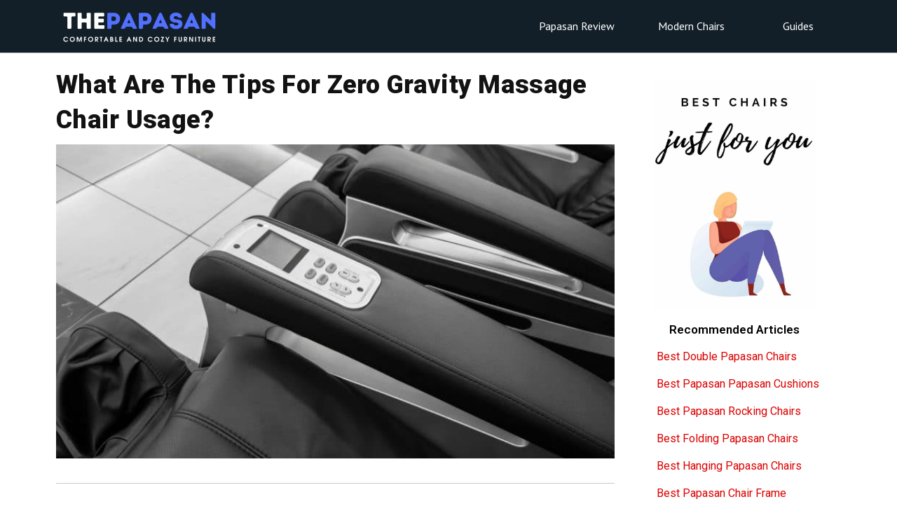

--- FILE ---
content_type: text/html; charset=UTF-8
request_url: https://thepapasan.com/what-are-the-tips-for-zero-gravity-massage-chair-usage/
body_size: 9116
content:
<!doctype html><html lang=en-US><head><style>img.lazy{min-height:1px}</style><link rel=preload href=https://thepapasan.com/wp-content/plugins/w3-total-cache/pub/js/lazyload.min.js as=script><meta charset="UTF-8"><meta name="viewport" content="width=device-width, initial-scale=1"><link rel=profile href=https://gmpg.org/xfn/11><title>What Are The Tips For Zero Gravity Massage Chair Usage?</title><meta name="description" content="Figure out some helpful tips for the best zero gravity massage chair acquiring. Make a wonderful gift for relatives or friends"><meta name="robots" content="max-snippet:-1, max-image-preview:large, max-video-preview:-1"><link rel=canonical href=https://thepapasan.com/what-are-the-tips-for-zero-gravity-massage-chair-usage/ ><meta property="og:locale" content="en_US"><meta property="og:type" content="article"><meta property="og:title" content="What Are The Tips For Zero Gravity Massage Chair Usage?"><meta property="og:description" content="Figure out some helpful tips for the best zero gravity massage chair acquiring. Make a wonderful gift for relatives or friends"><meta property="og:url" content="https://thepapasan.com/what-are-the-tips-for-zero-gravity-massage-chair-usage/"><meta property="og:site_name" content="thepapasan.com"><meta property="og:image" content="https://thepapasan.com/wp-content/uploads/2020/12/papasan-768x192.png"><meta property="og:image:secure_url" content="https://thepapasan.com/wp-content/uploads/2020/12/papasan-768x192.png"><meta name="twitter:card" content="summary_large_image"><meta name="twitter:description" content="Figure out some helpful tips for the best zero gravity massage chair acquiring. Make a wonderful gift for relatives or friends"><meta name="twitter:title" content="What Are The Tips For Zero Gravity Massage Chair Usage?"><meta name="twitter:image" content="https://thepapasan.com/wp-content/uploads/2020/12/papasan-768x192.png"> <script type=application/ld+json class='yoast-schema-graph yoast-schema-graph--main'>{"@context":"https://schema.org","@graph":[{"@type":"WebSite","@id":"https://thepapasan.com/#website","url":"https://thepapasan.com/","name":"thepapasan.com","potentialAction":{"@type":"SearchAction","target":"https://thepapasan.com/?s={search_term_string}","query-input":"required name=search_term_string"}},{"@type":"ImageObject","@id":"https://thepapasan.com/what-are-the-tips-for-zero-gravity-massage-chair-usage/#primaryimage","url":"https://thepapasan.com/wp-content/uploads/2020/12/papasan.png","width":1000,"height":250,"caption":"papasan"},{"@type":"WebPage","@id":"https://thepapasan.com/what-are-the-tips-for-zero-gravity-massage-chair-usage/#webpage","url":"https://thepapasan.com/what-are-the-tips-for-zero-gravity-massage-chair-usage/","inLanguage":"en-US","name":"What Are The Tips For Zero Gravity Massage Chair Usage?","isPartOf":{"@id":"https://thepapasan.com/#website"},"primaryImageOfPage":{"@id":"https://thepapasan.com/what-are-the-tips-for-zero-gravity-massage-chair-usage/#primaryimage"},"datePublished":"2021-08-20T11:10:31+00:00","dateModified":"2021-08-20T13:53:50+00:00","description":"Figure out some helpful tips for the best zero gravity massage chair acquiring. Make a wonderful gift for relatives or friends"}]}</script> <link rel=dns-prefetch href=//s.w.org> <script>window._wpemojiSettings={"baseUrl":"https:\/\/s.w.org\/images\/core\/emoji\/12.0.0-1\/72x72\/","ext":".png","svgUrl":"https:\/\/s.w.org\/images\/core\/emoji\/12.0.0-1\/svg\/","svgExt":".svg","source":{"concatemoji":"https:\/\/thepapasan.com\/wp-includes\/js\/wp-emoji-release.min.js?ver=5.3.20"}};!function(e,a,t){var n,r,o,i=a.createElement("canvas"),p=i.getContext&&i.getContext("2d");function s(e,t){var a=String.fromCharCode;p.clearRect(0,0,i.width,i.height),p.fillText(a.apply(this,e),0,0);e=i.toDataURL();return p.clearRect(0,0,i.width,i.height),p.fillText(a.apply(this,t),0,0),e===i.toDataURL()}function c(e){var t=a.createElement("script");t.src=e,t.defer=t.type="text/javascript",a.getElementsByTagName("head")[0].appendChild(t)}for(o=Array("flag","emoji"),t.supports={everything:!0,everythingExceptFlag:!0},r=0;r<o.length;r++)t.supports[o[r]]=function(e){if(!p||!p.fillText)return!1;switch(p.textBaseline="top",p.font="600 32px Arial",e){case"flag":return s([127987,65039,8205,9895,65039],[127987,65039,8203,9895,65039])?!1:!s([55356,56826,55356,56819],[55356,56826,8203,55356,56819])&&!s([55356,57332,56128,56423,56128,56418,56128,56421,56128,56430,56128,56423,56128,56447],[55356,57332,8203,56128,56423,8203,56128,56418,8203,56128,56421,8203,56128,56430,8203,56128,56423,8203,56128,56447]);case"emoji":return!s([55357,56424,55356,57342,8205,55358,56605,8205,55357,56424,55356,57340],[55357,56424,55356,57342,8203,55358,56605,8203,55357,56424,55356,57340])}return!1}(o[r]),t.supports.everything=t.supports.everything&&t.supports[o[r]],"flag"!==o[r]&&(t.supports.everythingExceptFlag=t.supports.everythingExceptFlag&&t.supports[o[r]]);t.supports.everythingExceptFlag=t.supports.everythingExceptFlag&&!t.supports.flag,t.DOMReady=!1,t.readyCallback=function(){t.DOMReady=!0},t.supports.everything||(n=function(){t.readyCallback()},a.addEventListener?(a.addEventListener("DOMContentLoaded",n,!1),e.addEventListener("load",n,!1)):(e.attachEvent("onload",n),a.attachEvent("onreadystatechange",function(){"complete"===a.readyState&&t.readyCallback()})),(n=t.source||{}).concatemoji?c(n.concatemoji):n.wpemoji&&n.twemoji&&(c(n.twemoji),c(n.wpemoji)))}(window,document,window._wpemojiSettings);</script> <style>img.wp-smiley,img.emoji{display:inline !important;border:none !important;box-shadow:none !important;height:1em !important;width:1em !important;margin:0
.07em !important;vertical-align:-0.1em !important;background:none !important;padding:0
!important}</style><link rel=stylesheet href="https://thepapasan.com/?w3tc_minify=6db22.css" media=all><link rel=stylesheet id=google-fonts-1-css  href='https://fonts.googleapis.com/css?family=PT+Sans%3A100%2C100italic%2C200%2C200italic%2C300%2C300italic%2C400%2C400italic%2C500%2C500italic%2C600%2C600italic%2C700%2C700italic%2C800%2C800italic%2C900%2C900italic%7CRoboto%3A100%2C100italic%2C200%2C200italic%2C300%2C300italic%2C400%2C400italic%2C500%2C500italic%2C600%2C600italic%2C700%2C700italic%2C800%2C800italic%2C900%2C900italic%7CRoboto+Slab%3A100%2C100italic%2C200%2C200italic%2C300%2C300italic%2C400%2C400italic%2C500%2C500italic%2C600%2C600italic%2C700%2C700italic%2C800%2C800italic%2C900%2C900italic&#038;ver=5.3.20&#038;display=swap' type=text/css media=all><link rel=stylesheet href="https://thepapasan.com/?w3tc_minify=0cff0.css" media=all><link rel=https://api.w.org/ href=https://thepapasan.com/wp-json/ ><link rel=EditURI type=application/rsd+xml title=RSD href=https://thepapasan.com/xmlrpc.php?rsd><link rel=wlwmanifest type=application/wlwmanifest+xml href=https://thepapasan.com/wp-includes/wlwmanifest.xml><meta name="generator" content="WordPress 5.3.20"><link rel=shortlink href='https://thepapasan.com/?p=6212'><link rel=alternate type=application/json+oembed href="https://thepapasan.com/wp-json/oembed/1.0/embed?url=https%3A%2F%2Fthepapasan.com%2Fwhat-are-the-tips-for-zero-gravity-massage-chair-usage%2F"><link rel=alternate type=text/xml+oembed href="https://thepapasan.com/wp-json/oembed/1.0/embed?url=https%3A%2F%2Fthepapasan.com%2Fwhat-are-the-tips-for-zero-gravity-massage-chair-usage%2F&#038;format=xml"><link rel=icon href=https://thepapasan.com/wp-content/uploads/2021/03/favicon.png sizes=32x32><link rel=icon href=https://thepapasan.com/wp-content/uploads/2021/03/favicon.png sizes=192x192><link rel=apple-touch-icon-precomposed href=https://thepapasan.com/wp-content/uploads/2021/03/favicon.png><meta name="msapplication-TileImage" content="https://thepapasan.com/wp-content/uploads/2021/03/favicon.png"></head><body class="page-template-default page page-id-6212 elementor-default elementor-page elementor-page-6212"><main class="site-main post-6212 page type-page status-publish hentry" role=main><div class=page-content><div data-elementor-type=wp-page data-elementor-id=6212 class="elementor elementor-6212" data-elementor-settings=[]><div class=elementor-inner><div class=elementor-section-wrap><section class="elementor-element elementor-element-19a093dc elementor-section-full_width elementor-section-height-default elementor-section-height-default elementor-section elementor-top-section" data-id=19a093dc data-element_type=section><div class="elementor-container elementor-column-gap-default"><div class=elementor-row><div class="elementor-element elementor-element-64bd78bb elementor-column elementor-col-100 elementor-top-column" data-id=64bd78bb data-element_type=column><div class="elementor-column-wrap  elementor-element-populated"><div class=elementor-widget-wrap><div class="elementor-element elementor-element-62c7c1ac elementor-widget elementor-widget-sa_globtempl" data-id=62c7c1ac data-element_type=widget data-widget_type=sa_globtempl.default><div class=elementor-widget-container><div class=elementor-sa_globtempl-wrapper><div class=elementor-sa_globtempl><div data-elementor-type=page data-elementor-id=2587 class="elementor elementor-2587" data-elementor-settings=[]><div class=elementor-inner><div class=elementor-section-wrap><section class="elementor-element elementor-element-3d11bc32 elementor-section-content-middle elementor-section-boxed elementor-section-height-default elementor-section-height-default elementor-section elementor-top-section" data-id=3d11bc32 data-element_type=section data-settings={&quot;background_background&quot;:&quot;classic&quot;}><div class="elementor-container elementor-column-gap-default"><div class=elementor-row><div class="elementor-element elementor-element-125838e elementor-column elementor-col-50 elementor-top-column" data-id=125838e data-element_type=column><div class="elementor-column-wrap  elementor-element-populated"><div class=elementor-widget-wrap><div class="elementor-element elementor-element-9b09625 elementor-widget elementor-widget-image" data-id=9b09625 data-element_type=widget data-widget_type=image.default><div class=elementor-widget-container><div class=elementor-image> <a data-elementor-open-lightbox href=https://thepapasan.com/ > <img width=768 height=192 src="data:image/svg+xml,%3Csvg%20xmlns='http://www.w3.org/2000/svg'%20viewBox='0%200%20768%20192'%3E%3C/svg%3E" data-src=https://thepapasan.com/wp-content/uploads/2020/12/papasan-768x192.png class="attachment-medium_large size-medium_large lazy" alt=papasan data-srcset="https://thepapasan.com/wp-content/uploads/2020/12/papasan-768x192.png 768w, https://thepapasan.com/wp-content/uploads/2020/12/papasan-300x75.png 300w, https://thepapasan.com/wp-content/uploads/2020/12/papasan.png 1000w" data-sizes="(max-width: 768px) 100vw, 768px">		</a></div></div></div><div class="elementor-element elementor-element-9f797de elementor-widget__width-auto elementor-absolute elementor-hidden-desktop elementor-hidden-tablet elementor-hidden-phone elementor-view-default elementor-widget elementor-widget-icon" data-id=9f797de data-element_type=widget data-settings={&quot;_position&quot;:&quot;absolute&quot;} data-widget_type=icon.default><div class=elementor-widget-container><div class=elementor-icon-wrapper><div class=elementor-icon> <i aria-hidden=true class="fas fa-star"></i></div></div></div></div><div class="elementor-element elementor-element-63db3bd elementor-widget elementor-widget-sa_pageprefs" data-id=63db3bd data-element_type=widget data-widget_type=sa_pageprefs.default><div class=elementor-widget-container><div class=elementor-sa_pageprefs_wrap ><div class="elementor-sa_pageprefs eicon-settings"></div></div></div></div></div></div></div><div class="elementor-element elementor-element-af65ae5 elementor-column elementor-col-50 elementor-top-column" data-id=af65ae5 data-element_type=column><div class="elementor-column-wrap  elementor-element-populated"><div class=elementor-widget-wrap><section class="elementor-element elementor-element-2db6c58 sa_hidenav_mobile  elementor-section-boxed elementor-section-height-default elementor-section-height-default elementor-section elementor-inner-section" data-id=2db6c58 data-element_type=section><div class="elementor-container elementor-column-gap-no"><div class=elementor-row><div class="elementor-element elementor-element-52f2e97 elementor-column elementor-col-33 elementor-inner-column" data-id=52f2e97 data-element_type=column><div class="elementor-column-wrap  elementor-element-populated"><div class=elementor-widget-wrap><div class="elementor-element elementor-element-466b7a5 elementor-align-right elementor-mobile-align-center elementor-widget elementor-widget-button" data-id=466b7a5 data-element_type=widget data-widget_type=button.default><div class=elementor-widget-container><div class=elementor-button-wrapper> <a href=https://thepapasan.com/papasan-review/ class="elementor-button-link elementor-button elementor-size-sm" role=button> <span class=elementor-button-content-wrapper> <span class=elementor-button-text>Papasan Review </span> </span> </a></div></div></div></div></div></div><div class="elementor-element elementor-element-c681bac elementor-column elementor-col-33 elementor-inner-column" data-id=c681bac data-element_type=column><div class="elementor-column-wrap  elementor-element-populated"><div class=elementor-widget-wrap><div class="elementor-element elementor-element-bc4b101 elementor-align-center elementor-widget elementor-widget-button" data-id=bc4b101 data-element_type=widget data-widget_type=button.default><div class=elementor-widget-container><div class=elementor-button-wrapper> <a href=https://thepapasan.com/modern-chairs/ class="elementor-button-link elementor-button elementor-size-sm" role=button> <span class=elementor-button-content-wrapper> <span class=elementor-button-text>Modern Chairs</span> </span> </a></div></div></div></div></div></div><div class="elementor-element elementor-element-89593fe elementor-column elementor-col-33 elementor-inner-column" data-id=89593fe data-element_type=column><div class="elementor-column-wrap  elementor-element-populated"><div class=elementor-widget-wrap><div class="elementor-element elementor-element-9f54795 elementor-align-center elementor-widget elementor-widget-button" data-id=9f54795 data-element_type=widget data-widget_type=button.default><div class=elementor-widget-container><div class=elementor-button-wrapper> <a href=https://thepapasan.com/guides/ class="elementor-button-link elementor-button elementor-size-sm" role=button> <span class=elementor-button-content-wrapper> <span class=elementor-button-text>Guides</span> </span> </a></div></div></div></div></div></div></div></div></section></div></div></div></div></div></section></div></div></div></div></div></div></div></div></div></div></div></div></section><section class="elementor-element elementor-element-751f561e elementor-section-boxed elementor-section-height-default elementor-section-height-default elementor-section elementor-top-section" data-id=751f561e data-element_type=section><div class="elementor-container elementor-column-gap-default"><div class=elementor-row><div class="elementor-element elementor-element-7fc5edf5 elementor-column elementor-col-50 elementor-top-column" data-id=7fc5edf5 data-element_type=column><div class="elementor-column-wrap  elementor-element-populated"><div class=elementor-widget-wrap><div class="elementor-element elementor-element-c34eaf1 elementor-widget elementor-widget-sa_pageprefs" data-id=c34eaf1 data-element_type=widget data-widget_type=sa_pageprefs.default><div class=elementor-widget-container><div class=elementor-sa_pageprefs_wrap ><div class="elementor-sa_pageprefs eicon-settings"></div></div></div></div><div class="elementor-element elementor-element-7b2e0030 elementor-widget elementor-widget-heading" data-id=7b2e0030 data-element_type=widget data-widget_type=heading.default><div class=elementor-widget-container><h1 class="elementor-heading-title elementor-size-default">What Are The Tips For Zero Gravity Massage Chair Usage?</h1></div></div><div class="elementor-element elementor-element-5089d79a elementor-widget elementor-widget-image" data-id=5089d79a data-element_type=widget data-widget_type=image.default><div class=elementor-widget-container><div class=elementor-image> <img width=768 height=432 src="data:image/svg+xml,%3Csvg%20xmlns='http://www.w3.org/2000/svg'%20viewBox='0%200%20768%20432'%3E%3C/svg%3E" data-src=https://thepapasan.com/wp-content/uploads/2021/08/What-are-the-tips-for-zero-gravity-massage-chair-usage-768x432.jpg class="attachment-medium_large size-medium_large lazy" alt="What are the tips for zero gravity massage chair usage" data-srcset="https://thepapasan.com/wp-content/uploads/2021/08/What-are-the-tips-for-zero-gravity-massage-chair-usage-768x432.jpg 768w, https://thepapasan.com/wp-content/uploads/2021/08/What-are-the-tips-for-zero-gravity-massage-chair-usage-300x169.jpg 300w, https://thepapasan.com/wp-content/uploads/2021/08/What-are-the-tips-for-zero-gravity-massage-chair-usage-1024x576.jpg 1024w, https://thepapasan.com/wp-content/uploads/2021/08/What-are-the-tips-for-zero-gravity-massage-chair-usage-1536x864.jpg 1536w, https://thepapasan.com/wp-content/uploads/2021/08/What-are-the-tips-for-zero-gravity-massage-chair-usage.jpg 1920w" data-sizes="(max-width: 768px) 100vw, 768px"></div></div></div><div class="elementor-element elementor-element-192e5ae1 elementor-widget elementor-widget-divider" data-id=192e5ae1 data-element_type=widget data-widget_type=divider.default><div class=elementor-widget-container><div class=elementor-divider> <span class=elementor-divider-separator> </span></div></div></div><div class="elementor-element elementor-element-41020336 elementor-widget elementor-widget-text-editor" data-id=41020336 data-element_type=widget data-widget_type=text-editor.default><div class=elementor-widget-container><div class="elementor-text-editor elementor-clearfix"><p><b>LAST UPDATED: AUGUST 20, 2021</b></p></div></div></div><section class="elementor-element elementor-element-6e458a16 elementor-section-boxed elementor-section-height-default elementor-section-height-default elementor-section elementor-inner-section" data-id=6e458a16 data-element_type=section data-settings={&quot;background_background&quot;:&quot;classic&quot;}><div class="elementor-container elementor-column-gap-default"><div class=elementor-row><div class="elementor-element elementor-element-69188586 elementor-column elementor-col-100 elementor-inner-column" data-id=69188586 data-element_type=column><div class="elementor-column-wrap  elementor-element-populated"><div class=elementor-widget-wrap><div class="elementor-element elementor-element-76b7e839 elementor-widget elementor-widget-toggle" data-id=76b7e839 data-element_type=widget data-widget_type=toggle.default><div class=elementor-widget-container><div class=elementor-toggle role=tablist><div class=elementor-toggle-item><div id=elementor-tab-title-1991 class=elementor-tab-title data-tab=1 role=tab aria-controls=elementor-tab-content-1991> <span class="elementor-toggle-icon elementor-toggle-icon-left" aria-hidden=true> <span class=elementor-toggle-icon-closed><i class="fas fa-caret-right"></i></span> <span class=elementor-toggle-icon-opened><i class="elementor-toggle-icon-opened fas fa-caret-up"></i></span> </span> <a href>Table Of Contents [show]</a></div><div id=elementor-tab-content-1991 class="elementor-tab-content elementor-clearfix" data-tab=1 role=tabpanel aria-labelledby=elementor-tab-title-1991><p><a href=#GuideforZeroGravityMassageChairsPurchasers><span lang=EN-US>Guide for Zero Gravity Massage Chairs Purchasers:</span></a></p><p>  <a href=#Howtochooseazerogravitychair>How to choose a zero gravity chair?</a></p><p>  <a href=#Howarethedesignandstylemeaningful>How are the design and style meaningful?</a></p><p>  <a href=#Ergonomicsinthefirstplace>Ergonomics in the first place</a></p><p>  <a href=#Zerogravitychairasaperfectgift>Zero gravity chair as a perfect gift</a></p></div></div></div></div></div></div></div></div></div></div></section><div class="elementor-element elementor-element-5d322c12 elementor-widget elementor-widget-text-editor" data-id=5d322c12 data-element_type=widget data-widget_type=text-editor.default><div class=elementor-widget-container><div class="elementor-text-editor elementor-clearfix"><p>Zero gravity massage chairs come into your homes once and stay there forever. It&#8217;s a fantastic piece of furniture, different from the usual armchair or sofa. This massage chair gives a pleasant massage and provides your body with the correct position (almost weightless). As a result, the body&#8217;s weight is distributed as evenly as possible, and there is no load on any one body’s area. Even the most comfortable and stylish <a href=https://thepapasan.com/best-papasan-chairs/ target=_blank rel=noopener>papasan chair with cushion</a> is no substitute for the zero gravity chair.</p></div></div></div><div class="elementor-element elementor-element-399e6418 elementor-widget elementor-widget-menu-anchor" data-id=399e6418 data-element_type=widget data-widget_type=menu-anchor.default><div class=elementor-widget-container><div id=GuideforZeroGravityMassageChairsPurchasers class=elementor-menu-anchor></div></div></div><div class="elementor-element elementor-element-1def193c elementor-widget elementor-widget-heading" data-id=1def193c data-element_type=widget data-widget_type=heading.default><div class=elementor-widget-container><h2 class="elementor-heading-title elementor-size-default">Guide for Zero Gravity Massage Chairs Purchasers</h2></div></div><div class="elementor-element elementor-element-6295ca97 elementor-widget elementor-widget-text-editor" data-id=6295ca97 data-element_type=widget data-widget_type=text-editor.default><div class=elementor-widget-container><div class="elementor-text-editor elementor-clearfix"><p>Now you may enjoy <a href=https://thepapasan.com/best-zero-gravity-massage-chairs/ target=_blank rel=noopener>zero gravity chair massage</a> at any suitable time of day or even night. But it is important to know a few rules and recommendations that will allow you to approach such a serious purchase wisely and become the owner of the best modification of such home massage furniture. Learn some beneficial tips for successful chair’s purchasing.</p></div></div></div><div class="elementor-element elementor-element-24eb7534 elementor-widget elementor-widget-menu-anchor" data-id=24eb7534 data-element_type=widget data-widget_type=menu-anchor.default><div class=elementor-widget-container><div id=Howtochooseazerogravitychair class=elementor-menu-anchor></div></div></div><div class="elementor-element elementor-element-28a14853 elementor-widget elementor-widget-heading" data-id=28a14853 data-element_type=widget data-widget_type=heading.default><div class=elementor-widget-container><h2 class="elementor-heading-title elementor-size-default">How to choose a zero gravity chair?</h2></div></div><section class="elementor-element elementor-element-20bbe517 elementor-section-boxed elementor-section-height-default elementor-section-height-default elementor-section elementor-inner-section" data-id=20bbe517 data-element_type=section><div class="elementor-container elementor-column-gap-default"><div class=elementor-row><div class="elementor-element elementor-element-406e7bdf elementor-column elementor-col-50 elementor-inner-column" data-id=406e7bdf data-element_type=column><div class="elementor-column-wrap  elementor-element-populated"><div class=elementor-widget-wrap><div class="elementor-element elementor-element-20fc329e elementor-widget elementor-widget-text-editor" data-id=20fc329e data-element_type=widget data-widget_type=text-editor.default><div class=elementor-widget-container><div class="elementor-text-editor elementor-clearfix"><p>When looking for the right zero gravity massage chair for you, take into consideration two fundamental parameters. The first is the height of the person who will use it (or the average height of people if the chair is purchased for the family). So, height is a fundamental criterion because the comfort of sitting in the chair will determine the effectiveness of appropriate massage treatments and options.</p><p><br>The second important point is the functionality of the chair. Modern models with the zero gravity option can be classified into two types. These are basic chairs with a standard minimum acceptable set of massage modes and more expensive multi-function solutions. The first type of massage chair is suitable for ordinary people, and the second &#8211; for athletes or users with chronic bones or muscles diseases.</p></div></div></div></div></div></div><div class="elementor-element elementor-element-4fbcedb7 elementor-column elementor-col-50 elementor-inner-column" data-id=4fbcedb7 data-element_type=column><div class="elementor-column-wrap  elementor-element-populated"><div class=elementor-widget-wrap><div class="elementor-element elementor-element-4baf63bc elementor-widget elementor-widget-image" data-id=4baf63bc data-element_type=widget data-widget_type=image.default><div class=elementor-widget-container><div class=elementor-image> <img width=768 height=1086 src="data:image/svg+xml,%3Csvg%20xmlns='http://www.w3.org/2000/svg'%20viewBox='0%200%20768%201086'%3E%3C/svg%3E" data-src=https://thepapasan.com/wp-content/uploads/2021/08/Zero-gravity-chair-massage-768x1086.jpg class="attachment-medium_large size-medium_large lazy" alt="zero gravity chair massage" data-srcset="https://thepapasan.com/wp-content/uploads/2021/08/Zero-gravity-chair-massage-768x1086.jpg 768w, https://thepapasan.com/wp-content/uploads/2021/08/Zero-gravity-chair-massage-212x300.jpg 212w, https://thepapasan.com/wp-content/uploads/2021/08/Zero-gravity-chair-massage-724x1024.jpg 724w, https://thepapasan.com/wp-content/uploads/2021/08/Zero-gravity-chair-massage-1086x1536.jpg 1086w, https://thepapasan.com/wp-content/uploads/2021/08/Zero-gravity-chair-massage-1448x2048.jpg 1448w, https://thepapasan.com/wp-content/uploads/2021/08/Zero-gravity-chair-massage.jpg 1587w" data-sizes="(max-width: 768px) 100vw, 768px"></div></div></div></div></div></div></div></div></section><div class="elementor-element elementor-element-1c937cb1 elementor-widget elementor-widget-menu-anchor" data-id=1c937cb1 data-element_type=widget data-widget_type=menu-anchor.default><div class=elementor-widget-container><div id=Howarethedesignandstylemeaningful class=elementor-menu-anchor></div></div></div><div class="elementor-element elementor-element-7c7de0c elementor-widget elementor-widget-heading" data-id=7c7de0c data-element_type=widget data-widget_type=heading.default><div class=elementor-widget-container><h2 class="elementor-heading-title elementor-size-default">How are the design and style meaningful?</h2></div></div><div class="elementor-element elementor-element-17200b4e elementor-widget elementor-widget-text-editor" data-id=17200b4e data-element_type=widget data-widget_type=text-editor.default><div class=elementor-widget-container><div class="elementor-text-editor elementor-clearfix"><p>The design of the chair and its color are also important when buying this type of furniture, but this option should be evaluated last. It is essential that the chair is suitable for your height (or the height of the intended user), as well as fully meet your requirements in terms of the range of available massage programs and functions. The upholstery of such an armchair can be made of eco or genuine leather (usually, there are several options to choose from). This parameter will also directly affect the final price tag.</p><p><br>Another important parameter of such furniture is its size, not only in the fold but also in the unfolded form. So it is worth anticipating in which room it will be installed and used. Ensure that the unfolded chair is comfortably placed in the selected room and does not create obstacles or discomfort for the whole family. It is pretty evident that such a chair needs a little more space than a regular chair.</p></div></div></div><div class="elementor-element elementor-element-5613792 elementor-widget elementor-widget-menu-anchor" data-id=5613792 data-element_type=widget data-widget_type=menu-anchor.default><div class=elementor-widget-container><div id=Ergonomicsinthefirstplace class=elementor-menu-anchor></div></div></div><div class="elementor-element elementor-element-3de61ed6 elementor-widget elementor-widget-heading" data-id=3de61ed6 data-element_type=widget data-widget_type=heading.default><div class=elementor-widget-container><h2 class="elementor-heading-title elementor-size-default">Ergonomics in the first place</h2></div></div><div class="elementor-element elementor-element-2dc4f184 elementor-widget elementor-widget-text-editor" data-id=2dc4f184 data-element_type=widget data-widget_type=text-editor.default><div class=elementor-widget-container><div class="elementor-text-editor elementor-clearfix"><p>Ergonomics is the parameter for which many users hold zero gravity massage chairs in such high regard. The zero gravity option makes it very different from its classic counterparts (conventional massage chairs). The zero gravity option makes the chair one of the best in the ergonomic category. Your body is as relaxed as possible, being in the zero gravity position. Of course, the chair is not able to send you to space travel but will allow you to fully relax every cell of the body and enjoy an incredibly effective, pleasant, and memorable massage. When sitting in a regular chair, the bodyweight of the sitting person is unevenly distributed. This is their weak point. In contrast to the classic models, zero gravity solutions allow you to prevent any body’s part tension or pressure. This increases the effectiveness of the massage, regardless of the program selected.</p></div></div></div><div class="elementor-element elementor-element-58f0ebd elementor-widget elementor-widget-menu-anchor" data-id=58f0ebd data-element_type=widget data-widget_type=menu-anchor.default><div class=elementor-widget-container><div id=Zerogravitychairasaperfectgift class=elementor-menu-anchor></div></div></div><div class="elementor-element elementor-element-44b326ad elementor-widget elementor-widget-heading" data-id=44b326ad data-element_type=widget data-widget_type=heading.default><div class=elementor-widget-container><h2 class="elementor-heading-title elementor-size-default">Zero gravity chair as a perfect gift</h2></div></div><div class="elementor-element elementor-element-4c3ef881 elementor-widget elementor-widget-image" data-id=4c3ef881 data-element_type=widget data-widget_type=image.default><div class=elementor-widget-container><div class=elementor-image> <img width=768 height=432 src="data:image/svg+xml,%3Csvg%20xmlns='http://www.w3.org/2000/svg'%20viewBox='0%200%20768%20432'%3E%3C/svg%3E" data-src=https://thepapasan.com/wp-content/uploads/2021/08/papasan-chair-with-cushion-768x432.jpg class="attachment-medium_large size-medium_large lazy" alt="papasan chair with cushion" data-srcset="https://thepapasan.com/wp-content/uploads/2021/08/papasan-chair-with-cushion-768x432.jpg 768w, https://thepapasan.com/wp-content/uploads/2021/08/papasan-chair-with-cushion-300x169.jpg 300w, https://thepapasan.com/wp-content/uploads/2021/08/papasan-chair-with-cushion-1024x576.jpg 1024w, https://thepapasan.com/wp-content/uploads/2021/08/papasan-chair-with-cushion-1536x864.jpg 1536w, https://thepapasan.com/wp-content/uploads/2021/08/papasan-chair-with-cushion.jpg 1920w" data-sizes="(max-width: 768px) 100vw, 768px"></div></div></div><div class="elementor-element elementor-element-a6b9c8e elementor-widget elementor-widget-text-editor" data-id=a6b9c8e data-element_type=widget data-widget_type=text-editor.default><div class=elementor-widget-container><div class="elementor-text-editor elementor-clearfix"><p>A zero gravity chair with multiple massage options may become a brilliant gift idea. Certainly, previously you have never included furniture in the category of gifts. But today&#8217;s reality dictates new demands, and people are increasingly presenting their loved ones and friends as a gift, not a useless trinkets but helpful, relevant things. A massage chair is a pleasant, valuable, and undeniably useful gift. Not every man is ready to purchase such a luxurious product, so having the financial ability, you can please the birthday man. Such a chair will be a wonderful gift for the elderly because they are so fond of comfort and useful to health procedures. This type of massage chair will be less beneficial for athletes often facing high physical exertion and even injuries.</p><p><br>Any zero gravity massage chair is an excellent gift for your family. Gladden them with such an essential and valuable purchase, and they will thank you for your ingenuity for a long time. Just believe this is a wise monetary investment. Home massage, and even in the best ergonomic massage chair! What could be better than this? Zero gravity chair is quite expensive, but it pays for itself completely. Such furniture item allows owners to enjoy a luxurious and practical massage right in their own home.</p></div></div></div><div class="elementor-element elementor-element-6f5d8054 elementor-widget elementor-widget-divider" data-id=6f5d8054 data-element_type=widget data-widget_type=divider.default><div class=elementor-widget-container><div class=elementor-divider> <span class=elementor-divider-separator> </span></div></div></div><div class="elementor-element elementor-element-403566f8 elementor-widget elementor-widget-heading" data-id=403566f8 data-element_type=widget data-widget_type=heading.default><div class=elementor-widget-container><p class="elementor-heading-title elementor-size-default">You Also May Like</p></div></div><div class="elementor-element elementor-element-52347202 elementor-mobile-align-left elementor-widget elementor-widget-button" data-id=52347202 data-element_type=widget data-widget_type=button.default><div class=elementor-widget-container><div class=elementor-button-wrapper> <a href="https://thepapasan.com/best-zero-gravity-massage-chairs/ " class="elementor-button-link elementor-button elementor-size-sm" role=button> <span class=elementor-button-content-wrapper> <span class=elementor-button-text>The 17 Best Zero Gravity Massage Chairs of 2026 - Relaxation and Pain Relief</span> </span> </a></div></div></div><div class="elementor-element elementor-element-5b3a1f3d elementor-widget elementor-widget-button" data-id=5b3a1f3d data-element_type=widget data-widget_type=button.default><div class=elementor-widget-container><div class=elementor-button-wrapper> <a href="https://thepapasan.com/best-papasan-chairs/ " class="elementor-button-link elementor-button elementor-size-sm" role=button> <span class=elementor-button-content-wrapper> <span class=elementor-button-text>The 10 Best Papasan Chairs of 2026 - Comfortable and Cozy</span> </span> </a></div></div></div></div></div></div><div class="elementor-element elementor-element-6aab05d9 elementor-column elementor-col-50 elementor-top-column" data-id=6aab05d9 data-element_type=column><div class="elementor-column-wrap  elementor-element-populated"><div class=elementor-widget-wrap><div class="elementor-element elementor-element-25ae6724 elementor-widget elementor-widget-sa_globtempl" data-id=25ae6724 data-element_type=widget data-widget_type=sa_globtempl.default><div class=elementor-widget-container><div class=elementor-sa_globtempl-wrapper><div class=elementor-sa_globtempl><div data-elementor-type=section data-elementor-id=3743 class="elementor elementor-3743" data-elementor-settings=[]><div class=elementor-inner><div class=elementor-section-wrap><section class="elementor-element elementor-element-274c4ef elementor-section-boxed elementor-section-height-default elementor-section-height-default elementor-section elementor-top-section" data-id=274c4ef data-element_type=section><div class="elementor-container elementor-column-gap-default"><div class=elementor-row><div class="elementor-element elementor-element-c481997 elementor-column elementor-col-100 elementor-top-column" data-id=c481997 data-element_type=column><div class="elementor-column-wrap  elementor-element-populated"><div class=elementor-widget-wrap><div class="elementor-element elementor-element-64d44b1 elementor-widget elementor-widget-image" data-id=64d44b1 data-element_type=widget data-widget_type=image.default><div class=elementor-widget-container><div class=elementor-image> <img width=724 height=1024 src="data:image/svg+xml,%3Csvg%20xmlns='http://www.w3.org/2000/svg'%20viewBox='0%200%20724%201024'%3E%3C/svg%3E" data-src=https://thepapasan.com/wp-content/uploads/2021/03/just-for-you-724x1024.jpg class="attachment-large size-large lazy" alt="just for you" data-srcset="https://thepapasan.com/wp-content/uploads/2021/03/just-for-you-724x1024.jpg 724w, https://thepapasan.com/wp-content/uploads/2021/03/just-for-you-212x300.jpg 212w, https://thepapasan.com/wp-content/uploads/2021/03/just-for-you-768x1086.jpg 768w, https://thepapasan.com/wp-content/uploads/2021/03/just-for-you-1086x1536.jpg 1086w, https://thepapasan.com/wp-content/uploads/2021/03/just-for-you-1448x2048.jpg 1448w, https://thepapasan.com/wp-content/uploads/2021/03/just-for-you.jpg 1587w" data-sizes="(max-width: 724px) 100vw, 724px"></div></div></div><div class="elementor-element elementor-element-162b425 elementor-widget elementor-widget-heading" data-id=162b425 data-element_type=widget data-widget_type=heading.default><div class=elementor-widget-container><p class="elementor-heading-title elementor-size-default">Recommended Articles</p></div></div><div class="elementor-element elementor-element-a0298cb elementor-widget elementor-widget-text-editor" data-id=a0298cb data-element_type=widget data-widget_type=text-editor.default><div class=elementor-widget-container><div class="elementor-text-editor elementor-clearfix"><p><a href=https://thepapasan.com/best-double-papasan-chairs/ >Best Double Papasan Chairs</a></p></div></div></div><div class="elementor-element elementor-element-7e7a35a elementor-widget elementor-widget-text-editor" data-id=7e7a35a data-element_type=widget data-widget_type=text-editor.default><div class=elementor-widget-container><div class="elementor-text-editor elementor-clearfix"><p><a href=https://thepapasan.com/best-papasan-cushions/ >Best Papasan Papasan Cushions</a></p></div></div></div><div class="elementor-element elementor-element-ad41a99 elementor-widget elementor-widget-text-editor" data-id=ad41a99 data-element_type=widget data-widget_type=text-editor.default><div class=elementor-widget-container><div class="elementor-text-editor elementor-clearfix"><p><a href=https://thepapasan.com/best-papasan-rocking-chairs/ >Best Papasan Rocking Chairs</a></p></div></div></div><div class="elementor-element elementor-element-405aac8 elementor-widget elementor-widget-text-editor" data-id=405aac8 data-element_type=widget data-widget_type=text-editor.default><div class=elementor-widget-container><div class="elementor-text-editor elementor-clearfix"><p><a href=https://thepapasan.com/best-folding-papasan-chairs/ >Best Folding Papasan Chairs</a></p></div></div></div><div class="elementor-element elementor-element-4747c51 elementor-widget elementor-widget-text-editor" data-id=4747c51 data-element_type=widget data-widget_type=text-editor.default><div class=elementor-widget-container><div class="elementor-text-editor elementor-clearfix"><p><a href=https://thepapasan.com/best-hanging-papasan-chairs/ >Best Hanging Papasan Chairs</a></p></div></div></div><div class="elementor-element elementor-element-e4eb730 elementor-widget elementor-widget-text-editor" data-id=e4eb730 data-element_type=widget data-widget_type=text-editor.default><div class=elementor-widget-container><div class="elementor-text-editor elementor-clearfix"><p><a href=https://thepapasan.com/best-papasan-chair-frame-reviews/ >Best Papasan Chair Frame</a></p></div></div></div></div></div></div></div></div></section></div></div></div></div></div></div></div></div></div></div></div></div></section><section class="elementor-element elementor-element-16d2fad6 elementor-section-full_width elementor-section-height-default elementor-section-height-default elementor-section elementor-top-section" data-id=16d2fad6 data-element_type=section><div class="elementor-container elementor-column-gap-default"><div class=elementor-row><div class="elementor-element elementor-element-54587492 elementor-column elementor-col-100 elementor-top-column" data-id=54587492 data-element_type=column><div class="elementor-column-wrap  elementor-element-populated"><div class=elementor-widget-wrap><div class="elementor-element elementor-element-6f4526dc elementor-widget elementor-widget-sa_globtempl" data-id=6f4526dc data-element_type=widget data-widget_type=sa_globtempl.default><div class=elementor-widget-container><div class=elementor-sa_globtempl-wrapper><div class=elementor-sa_globtempl><div data-elementor-type=page data-elementor-id=2590 class="elementor elementor-2590" data-elementor-settings=[]><div class=elementor-inner><div class=elementor-section-wrap><section class="elementor-element elementor-element-7e059383 elementor-section-boxed elementor-section-height-default elementor-section-height-default elementor-section elementor-top-section" data-id=7e059383 data-element_type=section data-settings={&quot;background_background&quot;:&quot;classic&quot;}><div class="elementor-container elementor-column-gap-default"><div class=elementor-row><div class="elementor-element elementor-element-527a2a6a elementor-column elementor-col-20 elementor-top-column" data-id=527a2a6a data-element_type=column><div class="elementor-column-wrap  elementor-element-populated"><div class=elementor-widget-wrap><div class="elementor-element elementor-element-29cac18d elementor-widget elementor-widget-heading" data-id=29cac18d data-element_type=widget data-widget_type=heading.default><div class=elementor-widget-container><p class="elementor-heading-title elementor-size-default">ThePapasan.com (c) 2026</p></div></div></div></div></div><div class="elementor-element elementor-element-1fc57e6f elementor-column elementor-col-20 elementor-top-column" data-id=1fc57e6f data-element_type=column><div class="elementor-column-wrap  elementor-element-populated"><div class=elementor-widget-wrap><div class="elementor-element elementor-element-69ef74b1 elementor-widget elementor-widget-button" data-id=69ef74b1 data-element_type=widget data-widget_type=button.default><div class=elementor-widget-container><div class=elementor-button-wrapper> <a href=https://thepapasan.com/about/ rel=nofollow class="elementor-button-link elementor-button elementor-size-sm" role=button> <span class=elementor-button-content-wrapper> <span class=elementor-button-text>About</span> </span> </a></div></div></div></div></div></div><div class="elementor-element elementor-element-a2801a7 elementor-column elementor-col-20 elementor-top-column" data-id=a2801a7 data-element_type=column><div class="elementor-column-wrap  elementor-element-populated"><div class=elementor-widget-wrap><div class="elementor-element elementor-element-d033a11 elementor-widget elementor-widget-button" data-id=d033a11 data-element_type=widget data-widget_type=button.default><div class=elementor-widget-container><div class=elementor-button-wrapper> <a href=https://thepapasan.com/contact-us/ rel=nofollow class="elementor-button-link elementor-button elementor-size-sm" role=button> <span class=elementor-button-content-wrapper> <span class=elementor-button-text>Contact​</span> </span> </a></div></div></div></div></div></div><div class="elementor-element elementor-element-6cf2cd56 elementor-column elementor-col-20 elementor-top-column" data-id=6cf2cd56 data-element_type=column><div class="elementor-column-wrap  elementor-element-populated"><div class=elementor-widget-wrap><div class="elementor-element elementor-element-116ac75f elementor-widget elementor-widget-button" data-id=116ac75f data-element_type=widget data-widget_type=button.default><div class=elementor-widget-container><div class=elementor-button-wrapper> <a href=https://thepapasan.com/privacy-policy/ rel=nofollow class="elementor-button-link elementor-button elementor-size-sm" role=button> <span class=elementor-button-content-wrapper> <span class=elementor-button-text>Privacy Policy</span> </span> </a></div></div></div></div></div></div><div class="elementor-element elementor-element-44ca3b10 elementor-column elementor-col-20 elementor-top-column" data-id=44ca3b10 data-element_type=column><div class="elementor-column-wrap  elementor-element-populated"><div class=elementor-widget-wrap><div class="elementor-element elementor-element-2a4622f7 elementor-widget elementor-widget-button" data-id=2a4622f7 data-element_type=widget data-widget_type=button.default><div class=elementor-widget-container><div class=elementor-button-wrapper> <a href=https://thepapasan.com/affiliate-disclosure/ rel=nofollow class="elementor-button-link elementor-button elementor-size-sm" role=button> <span class=elementor-button-content-wrapper> <span class=elementor-button-text>Affiliate Disclosure</span> </span> </a></div></div></div></div></div></div></div></div></section><section class="elementor-element elementor-element-4b2b6d17 elementor-section-boxed elementor-section-height-default elementor-section-height-default elementor-section elementor-top-section" data-id=4b2b6d17 data-element_type=section data-settings={&quot;background_background&quot;:&quot;classic&quot;}><div class="elementor-container elementor-column-gap-default"><div class=elementor-row><div class="elementor-element elementor-element-5b00d798 elementor-column elementor-col-100 elementor-top-column" data-id=5b00d798 data-element_type=column><div class="elementor-column-wrap  elementor-element-populated"><div class=elementor-widget-wrap><div class="elementor-element elementor-element-4e951c00 elementor-widget elementor-widget-heading" data-id=4e951c00 data-element_type=widget data-widget_type=heading.default><div class=elementor-widget-container><p class="elementor-heading-title elementor-size-default">thepapasan.com is a participant in the Amazon Services LLC Associates Program, an affiliate advertising program designed to provide a means for sites to earn fees by advertising and linking to Amazon.com.</p></div></div></div></div></div></div></div></section></div></div></div></div></div></div></div></div></div></div></div></div></section></div></div></div></div></main><script >var _paq=window._paq=window._paq||[];_paq.push(['trackPageView']);_paq.push(['enableLinkTracking']);_paq.push(['alwaysUseSendBeacon']);_paq.push(['setTrackerUrl',"\/\/thepapasan.com\/wp-content\/plugins\/matomo\/app\/matomo.php"]);_paq.push(['setSiteId','1']);var d=document,g=d.createElement('script'),s=d.getElementsByTagName('script')[0];g.type='text/javascript';g.async=true;g.src="\/\/thepapasan.com\/wp-content\/uploads\/matomo\/matomo.js";s.parentNode.insertBefore(g,s);</script>  <script src="https://thepapasan.com/?w3tc_minify=d5104.js"></script> <script>var elementorFrontendConfig={"environmentMode":{"edit":false,"wpPreview":false},"is_rtl":false,"breakpoints":{"xs":0,"sm":480,"md":768,"lg":1025,"xl":1440,"xxl":1600},"version":"2.8.5","urls":{"assets":"https:\/\/thepapasan.com\/wp-content\/plugins\/elementor\/assets\/"},"settings":{"page":[],"general":{"elementor_global_image_lightbox":"yes"},"editorPreferences":[]},"post":{"id":6212,"title":"What Are The Tips For Zero Gravity Massage Chair Usage?","excerpt":""}};</script> <script src="https://thepapasan.com/?w3tc_minify=9f110.js"></script> <script>var saScriptVars={"ajaxUrl":"https:\/\/thepapasan.com\/wp-admin\/admin-ajax.php"};</script> <script src="https://thepapasan.com/?w3tc_minify=72b93.js"></script> <script>window.w3tc_lazyload=1,window.lazyLoadOptions={elements_selector:".lazy",callback_loaded:function(t){var e;try{e=new CustomEvent("w3tc_lazyload_loaded",{detail:{e:t}})}catch(a){(e=document.createEvent("CustomEvent")).initCustomEvent("w3tc_lazyload_loaded",!1,!1,{e:t})}window.dispatchEvent(e)}}</script><script async src="https://thepapasan.com/?w3tc_minify=1615d.js"></script> </body></html>

--- FILE ---
content_type: application/x-javascript; charset=utf-8
request_url: https://thepapasan.com/?w3tc_minify=72b93.js
body_size: 1248
content:
jQuery(function(){window.saWidgets=window.saWidgets||{};saWidgets.editMode=elementorFrontend&&elementorFrontend.isEditMode();saWidgets.config={tablet:1024,mobile:767};saWidgets.widthInRange=function(width,from,to){return(width>=from)&&(width<=to);};saWidgets.isTablet=function(){return saWidgets.widthInRange(window.innerWidth,saWidgets.config.mobile,saWidgets.config.tablet);};saWidgets.isMobile=function(){return saWidgets.widthInRange(window.innerWidth,0,saWidgets.config.mobile);};saWidgets.findSettings=function(widget){try{var holder=widget.is('[data-sa-settings]')?widget:widget.find('[data-sa-settings]');return JSON.parse(holder.attr('data-sa-settings'));}catch(e){console.error(e);}
return{};};saWidgets.ajax=function(data,action,onSuccess){jQuery.ajax({url:saScriptVars.ajaxUrl,data:jQuery.extend({action:action},data),success:onSuccess,error:function(e){console.error(e);}});};saWidgets.hide=function(elem,anim,onDone){if(!anim||anim==''||anim=='none'){elem.hide();onDone&&onDone();return;}
anim=='slide'&&elem.slideUp(onDone);anim=='shrink'&&elem.hide(onDone);anim=='fade'&&elem.fadeOut(onDone);};!saWidgets.editMode&&jQuery(window).scroll(function(){jQuery.each(['sa_sticky','sa_sticky_mobile','sa_sticky_tablet'],function(){jQuery.each(document.getElementsByClassName(this),function(){var elem=jQuery(this);var win=jQuery(window);var fixed=elem.css('position')=='fixed';var top=parseFloat(fixed?elem.data('offset_top'):elem.offset().top);var active=win.scrollTop()>top;active=active&&(saWidgets.isMobile()?elem.hasClass('sa_sticky_mobile'):(saWidgets.isTablet()?elem.hasClass('sa_sticky_tablet'):elem.hasClass('sa_sticky')));if(active){var left=parseFloat(fixed?elem.data('offset_left'):elem.offset().left);var width=parseFloat(fixed?elem.data('offset_width'):elem.width());elem.css({position:'fixed',top:0,width:width+'px',left:left+'px'});!(parseFloat(elem.css('z-index'))>=0)&&elem.css('z-index',1);elem.data('offset_top',top).data('offset_width',width).data('offset_left',left);}else{elem.css('position','static').css('width','');}});});});jQuery('.sa_hidenav_mobile,.sa_hidenav_tablet').click(function(e){var menu=jQuery(this);var active=menu.is(jQuery(e.target));active=active&&(saWidgets.isMobile()&&menu.hasClass('sa_hidenav_mobile')||saWidgets.isTablet()&&menu.hasClass('sa_hidenav_tablet'));if(!active){return;}
var children=menu.children();children.is(':visible')?children.slideUp(function(){children.css('display','');}):children.slideDown();});!saWidgets.editMode&&jQuery(document).on('click','.sa_contact-submit',function(){var button=jQuery(this);var form=button.closest('.elementor-column');var inputs=form.find('.elementor-sa_textfield-wrapper,.elementor-sa_textarea-wrapper');var props=saWidgets.findSettings(form);var msg={};var failed=false;inputs.each(function(){var widget=jQuery(this);var input=widget.find('input,textarea');var val=input.val();var name=input.attr('name');if(val&&val.length){msg[name]=val;}else if(props[name+'_required']=='yes'){input.css('border-color',props['error_color']).one('focus',function(){input.css('border-color','');});failed=true;}});if(!failed){saWidgets.ajax(msg,'sa_contact',function(){});button.hide();saWidgets.hide(inputs,props['done_anim'],function(){form.find('.sa_contact-sent').show();});}
return false;});});